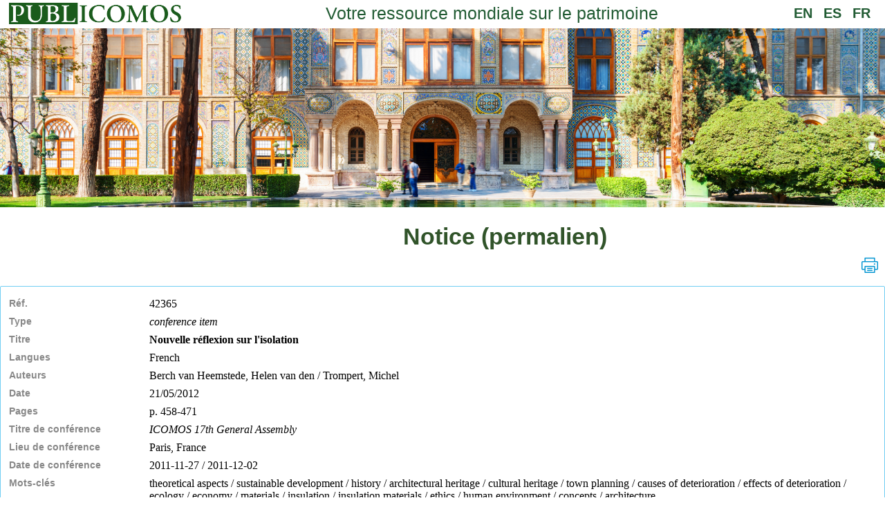

--- FILE ---
content_type: text/css
request_url: https://publ.icomos.org/publicomos/css/jlb/Not.css
body_size: 2194
content:
.NotActionIcones
	{
	margin-bottom : 8px;
	
	justify-content : flex-end;
	}

.NotActionIcones img
	{
	margin-left : 20px;
	}

.NotPaginer
	{
	margin : 0px 0px 0px 0px;
	
	justify-content : center;
	align-items : center;
	}

.NotPaginerPage
	{
	padding : 0px 30px 0px 30px;
	
	font : normal 16px Helvetica,sans-serif;
	color : #434343;
	}

.Notice
	{
	font : normal 14px Helvetica,sans-serif;
	color : #434343;
	}

.NoticeContent
	{
	padding : 12px 12px 12px 12px;
	
	flex-wrap : nowrap;
	
	border : solid 1px #70cef2;
	border-radius : 2px;
	}
	
.NoticeField
	{
	display : flex;
	flex-direction : row;

	padding : 4px 0px 4px 0px;

/*	border-bottom : solid 1px #f3f3f3;	*/
	}
	
.NoticeField:last-child 
	{
	border-bottom : none; 
	}

.NoticeFieldBibRsv
	{
	border-top : solid 1px #f3f3f3;
	}

.NoticeFieldLabel
	{
	width : 14%;
	margin-right : 30px;

	font-weight : bold;
	color : #888888;
	}

.NoticeFieldContent
	{
	width : 85%;
	font : normal 14px Helvetica,sans-serif;
	color : #434343;
	}
	
.NotActionButtons	
	{
	margin-top : 40px;
	
	justify-content : center;
	}
	
.NotActionButton	
	{
	Margin : 0px 40px 0px 40px;
	}

	
/* Smartphone */
@media only screen and (max-width:480px)
	{
	.NotActionIcones
		{
		/*
			Modifi� par KM le 25/10/2024
			
			pt n�5 du tableau des tests sur Smartphone
		
		justify-content : center;
		*/
		justify-content:right;
		}

	.NotActionIcones img
		{
		/*
			Modifi� par KM le 28/10/2024
			
			pt n�12 du tableau des tests
		
		margin-left : 10px;
		margin-right : 10px;
		*/
		margin-left:0px;
		margin-right:0px;
		}
		
		
	.NoticeContent
		{
		padding : 20px;
		
		border : solid 1px #d9d9d9;
		border-radius : 2px;
		}	
		
	.NoticeFieldLabel
		{
		width : 19%;
		font : bold 12px Helvetica,sans-serif;
		}

	.NoticeFieldContent
		{
		width : 80%;
		font : normal 12px Helvetica,sans-serif;
		}
		
	.NotActionButton	
		{
		Margin : 0px 15px 20px 15px;
		}

	.NotPaginerPage
		{
		margin-bottom : 20px;
		}
	}

	
/* Tablet	*/	
@media only screen and (min-width:481px) and (max-width:800px)
	{
	}